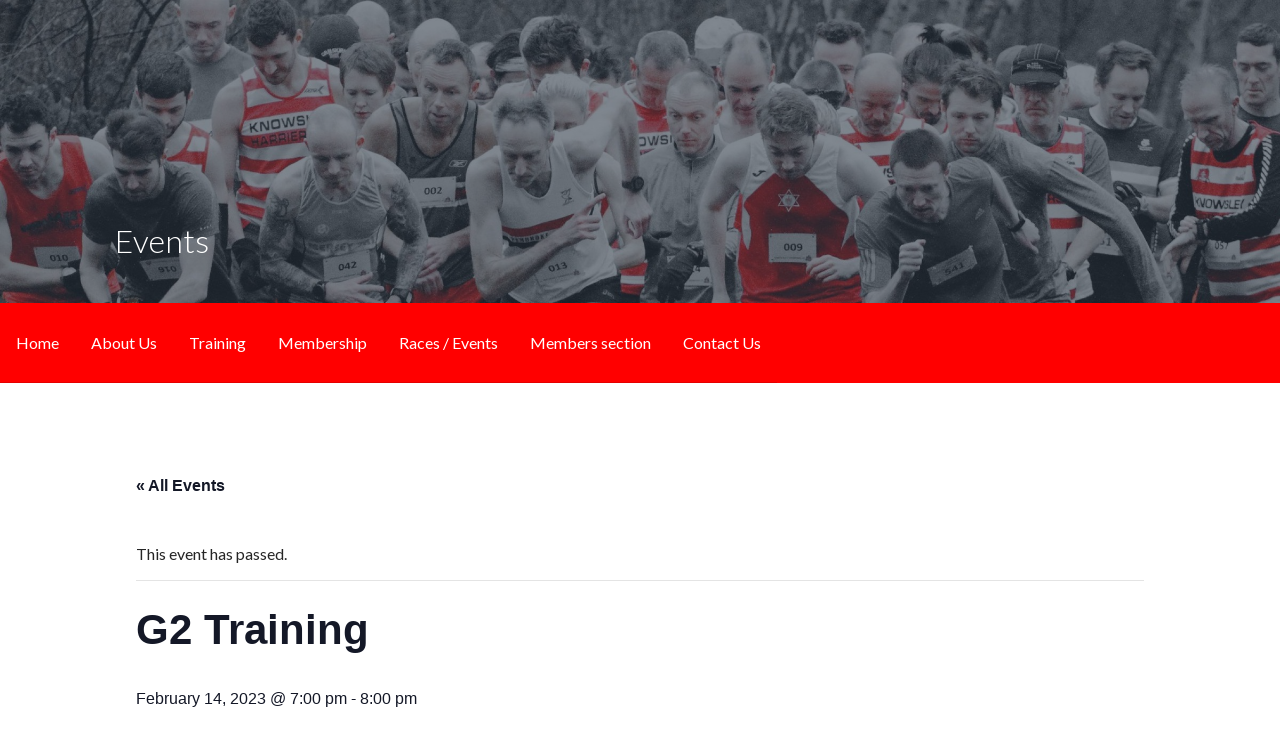

--- FILE ---
content_type: text/html; charset=UTF-8
request_url: https://www.knowsley-harriers.com/event/g2-training
body_size: 15336
content:
<!DOCTYPE html>

<html lang="en-GB">

<head>

	<meta charset="UTF-8">

	<meta name="viewport" content="width=device-width, initial-scale=1">

	<link rel="profile" href="http://gmpg.org/xfn/11">

	<link rel="pingback" href="https://www.knowsley-harriers.com/xmlrpc.php">

	<link rel='stylesheet' id='tribe-events-views-v2-bootstrap-datepicker-styles-css' href='https://www.knowsley-harriers.com/wp-content/plugins/the-events-calendar/vendor/bootstrap-datepicker/css/bootstrap-datepicker.standalone.min.css?ver=6.0.9' type='text/css' media='all' />
<link rel='stylesheet' id='tec-variables-skeleton-css' href='https://www.knowsley-harriers.com/wp-content/plugins/the-events-calendar/common/src/resources/css/variables-skeleton.min.css?ver=5.0.10' type='text/css' media='all' />
<link rel='stylesheet' id='tribe-common-skeleton-style-css' href='https://www.knowsley-harriers.com/wp-content/plugins/the-events-calendar/common/src/resources/css/common-skeleton.min.css?ver=5.0.10' type='text/css' media='all' />
<link rel='stylesheet' id='tribe-tooltipster-css-css' href='https://www.knowsley-harriers.com/wp-content/plugins/the-events-calendar/common/vendor/tooltipster/tooltipster.bundle.min.css?ver=5.0.10' type='text/css' media='all' />
<link rel='stylesheet' id='tribe-events-views-v2-skeleton-css' href='https://www.knowsley-harriers.com/wp-content/plugins/the-events-calendar/src/resources/css/views-skeleton.min.css?ver=6.0.9' type='text/css' media='all' />
<link rel='stylesheet' id='tec-variables-full-css' href='https://www.knowsley-harriers.com/wp-content/plugins/the-events-calendar/common/src/resources/css/variables-full.min.css?ver=5.0.10' type='text/css' media='all' />
<link rel='stylesheet' id='tribe-common-full-style-css' href='https://www.knowsley-harriers.com/wp-content/plugins/the-events-calendar/common/src/resources/css/common-full.min.css?ver=5.0.10' type='text/css' media='all' />
<link rel='stylesheet' id='tribe-events-views-v2-full-css' href='https://www.knowsley-harriers.com/wp-content/plugins/the-events-calendar/src/resources/css/views-full.min.css?ver=6.0.9' type='text/css' media='all' />
<link rel='stylesheet' id='tribe-events-views-v2-print-css' href='https://www.knowsley-harriers.com/wp-content/plugins/the-events-calendar/src/resources/css/views-print.min.css?ver=6.0.9' type='text/css' media='print' />
<meta name='robots' content='index, follow, max-image-preview:large, max-snippet:-1, max-video-preview:-1' />

	<!-- This site is optimized with the Yoast SEO plugin v26.7 - https://yoast.com/wordpress/plugins/seo/ -->
	<title>G2 Training - Knowsley Harriers Athletics Club</title>
	<link rel="canonical" href="https://www.knowsley-harriers.com/event/g2-training" />
	<meta property="og:locale" content="en_GB" />
	<meta property="og:type" content="article" />
	<meta property="og:title" content="G2 Training - Knowsley Harriers Athletics Club" />
	<meta property="og:description" content="TBC" />
	<meta property="og:url" content="https://www.knowsley-harriers.com/event/g2-training" />
	<meta property="og:site_name" content="Knowsley Harriers Athletics Club" />
	<meta property="article:publisher" content="https://www.facebook.com/KnowsleyHarriers/?ref=bookmarks" />
	<meta name="twitter:card" content="summary_large_image" />
	<meta name="twitter:site" content="@knowsleyharrier" />
	<meta name="twitter:label1" content="Estimated reading time" />
	<meta name="twitter:data1" content="1 minute" />
	<script type="application/ld+json" class="yoast-schema-graph">{"@context":"https://schema.org","@graph":[{"@type":"WebPage","@id":"https://www.knowsley-harriers.com/event/g2-training","url":"https://www.knowsley-harriers.com/event/g2-training","name":"G2 Training - Knowsley Harriers Athletics Club","isPartOf":{"@id":"https://www.knowsley-harriers.com/#website"},"datePublished":"2023-02-12T09:17:30+00:00","breadcrumb":{"@id":"https://www.knowsley-harriers.com/event/g2-training#breadcrumb"},"inLanguage":"en-GB","potentialAction":[{"@type":"ReadAction","target":["https://www.knowsley-harriers.com/event/g2-training"]}]},{"@type":"BreadcrumbList","@id":"https://www.knowsley-harriers.com/event/g2-training#breadcrumb","itemListElement":[{"@type":"ListItem","position":1,"name":"Home","item":"https://www.knowsley-harriers.com/"},{"@type":"ListItem","position":2,"name":"Events","item":"https://www.knowsley-harriers.com/events/"},{"@type":"ListItem","position":3,"name":"G2 Training"}]},{"@type":"WebSite","@id":"https://www.knowsley-harriers.com/#website","url":"https://www.knowsley-harriers.com/","name":"Knowsley Harriers Athletics Club","description":"Knowsley&#039;s Premier Running Club","publisher":{"@id":"https://www.knowsley-harriers.com/#organization"},"potentialAction":[{"@type":"SearchAction","target":{"@type":"EntryPoint","urlTemplate":"https://www.knowsley-harriers.com/?s={search_term_string}"},"query-input":{"@type":"PropertyValueSpecification","valueRequired":true,"valueName":"search_term_string"}}],"inLanguage":"en-GB"},{"@type":"Organization","@id":"https://www.knowsley-harriers.com/#organization","name":"Knowsley Harriers AC","url":"https://www.knowsley-harriers.com/","logo":{"@type":"ImageObject","inLanguage":"en-GB","@id":"https://www.knowsley-harriers.com/#/schema/logo/image/","url":"https://www.knowsley-harriers.com/wp-content/uploads/2018/02/8f8c41fc5e1a8e6a523581575944f20a-1-1.png","contentUrl":"https://www.knowsley-harriers.com/wp-content/uploads/2018/02/8f8c41fc5e1a8e6a523581575944f20a-1-1.png","width":460,"height":100,"caption":"Knowsley Harriers AC"},"image":{"@id":"https://www.knowsley-harriers.com/#/schema/logo/image/"},"sameAs":["https://www.facebook.com/KnowsleyHarriers/?ref=bookmarks","https://x.com/knowsleyharrier","http://@knowsleyharriersac"]},{"@type":"Event","name":"G2 Training","description":"TBC","url":"https://www.knowsley-harriers.com/event/g2-training/","eventAttendanceMode":"https://schema.org/OfflineEventAttendanceMode","startDate":"2023-02-14T19:00:00+00:00","endDate":"2023-02-14T20:00:00+00:00","@id":"https://www.knowsley-harriers.com/event/g2-training#event","mainEntityOfPage":{"@id":"https://www.knowsley-harriers.com/event/g2-training"}}]}</script>
	<!-- / Yoast SEO plugin. -->


<link rel='dns-prefetch' href='//www.knowsley-harriers.com' />
<link rel='dns-prefetch' href='//fonts.googleapis.com' />
<link rel="alternate" type="application/rss+xml" title="Knowsley Harriers Athletics Club &raquo; Feed" href="https://www.knowsley-harriers.com/feed" />
<link rel="alternate" type="application/rss+xml" title="Knowsley Harriers Athletics Club &raquo; Comments Feed" href="https://www.knowsley-harriers.com/comments/feed" />
<link rel="alternate" type="text/calendar" title="Knowsley Harriers Athletics Club &raquo; iCal Feed" href="https://www.knowsley-harriers.com/events/?ical=1" />
<link rel="alternate" title="oEmbed (JSON)" type="application/json+oembed" href="https://www.knowsley-harriers.com/wp-json/oembed/1.0/embed?url=https%3A%2F%2Fwww.knowsley-harriers.com%2Fevent%2Fg2-training" />
<link rel="alternate" title="oEmbed (XML)" type="text/xml+oembed" href="https://www.knowsley-harriers.com/wp-json/oembed/1.0/embed?url=https%3A%2F%2Fwww.knowsley-harriers.com%2Fevent%2Fg2-training&#038;format=xml" />
<style id='wp-img-auto-sizes-contain-inline-css' type='text/css'>
img:is([sizes=auto i],[sizes^="auto," i]){contain-intrinsic-size:3000px 1500px}
/*# sourceURL=wp-img-auto-sizes-contain-inline-css */
</style>
<link rel='stylesheet' id='ppm-accordion-plugin-style-css' href='https://www.knowsley-harriers.com/wp-content/plugins/ppm-accordion/css/style.css?ver=6.9' type='text/css' media='all' />
<link rel='stylesheet' id='tribe-events-v2-single-skeleton-css' href='https://www.knowsley-harriers.com/wp-content/plugins/the-events-calendar/src/resources/css/tribe-events-single-skeleton.min.css?ver=6.0.9' type='text/css' media='all' />
<link rel='stylesheet' id='tribe-events-v2-single-skeleton-full-css' href='https://www.knowsley-harriers.com/wp-content/plugins/the-events-calendar/src/resources/css/tribe-events-single-full.min.css?ver=6.0.9' type='text/css' media='all' />
<style id='wp-emoji-styles-inline-css' type='text/css'>

	img.wp-smiley, img.emoji {
		display: inline !important;
		border: none !important;
		box-shadow: none !important;
		height: 1em !important;
		width: 1em !important;
		margin: 0 0.07em !important;
		vertical-align: -0.1em !important;
		background: none !important;
		padding: 0 !important;
	}
/*# sourceURL=wp-emoji-styles-inline-css */
</style>
<link rel='stylesheet' id='wp-block-library-css' href='https://www.knowsley-harriers.com/wp-includes/css/dist/block-library/style.min.css?ver=6.9' type='text/css' media='all' />
<style id='global-styles-inline-css' type='text/css'>
:root{--wp--preset--aspect-ratio--square: 1;--wp--preset--aspect-ratio--4-3: 4/3;--wp--preset--aspect-ratio--3-4: 3/4;--wp--preset--aspect-ratio--3-2: 3/2;--wp--preset--aspect-ratio--2-3: 2/3;--wp--preset--aspect-ratio--16-9: 16/9;--wp--preset--aspect-ratio--9-16: 9/16;--wp--preset--color--black: #000000;--wp--preset--color--cyan-bluish-gray: #abb8c3;--wp--preset--color--white: #ffffff;--wp--preset--color--pale-pink: #f78da7;--wp--preset--color--vivid-red: #cf2e2e;--wp--preset--color--luminous-vivid-orange: #ff6900;--wp--preset--color--luminous-vivid-amber: #fcb900;--wp--preset--color--light-green-cyan: #7bdcb5;--wp--preset--color--vivid-green-cyan: #00d084;--wp--preset--color--pale-cyan-blue: #8ed1fc;--wp--preset--color--vivid-cyan-blue: #0693e3;--wp--preset--color--vivid-purple: #9b51e0;--wp--preset--color--primary: #03263B;--wp--preset--color--secondary: #0b3954;--wp--preset--color--tertiary: #bddae6;--wp--preset--color--quaternary: #ff0000;--wp--preset--color--quinary: #ffffff;--wp--preset--gradient--vivid-cyan-blue-to-vivid-purple: linear-gradient(135deg,rgb(6,147,227) 0%,rgb(155,81,224) 100%);--wp--preset--gradient--light-green-cyan-to-vivid-green-cyan: linear-gradient(135deg,rgb(122,220,180) 0%,rgb(0,208,130) 100%);--wp--preset--gradient--luminous-vivid-amber-to-luminous-vivid-orange: linear-gradient(135deg,rgb(252,185,0) 0%,rgb(255,105,0) 100%);--wp--preset--gradient--luminous-vivid-orange-to-vivid-red: linear-gradient(135deg,rgb(255,105,0) 0%,rgb(207,46,46) 100%);--wp--preset--gradient--very-light-gray-to-cyan-bluish-gray: linear-gradient(135deg,rgb(238,238,238) 0%,rgb(169,184,195) 100%);--wp--preset--gradient--cool-to-warm-spectrum: linear-gradient(135deg,rgb(74,234,220) 0%,rgb(151,120,209) 20%,rgb(207,42,186) 40%,rgb(238,44,130) 60%,rgb(251,105,98) 80%,rgb(254,248,76) 100%);--wp--preset--gradient--blush-light-purple: linear-gradient(135deg,rgb(255,206,236) 0%,rgb(152,150,240) 100%);--wp--preset--gradient--blush-bordeaux: linear-gradient(135deg,rgb(254,205,165) 0%,rgb(254,45,45) 50%,rgb(107,0,62) 100%);--wp--preset--gradient--luminous-dusk: linear-gradient(135deg,rgb(255,203,112) 0%,rgb(199,81,192) 50%,rgb(65,88,208) 100%);--wp--preset--gradient--pale-ocean: linear-gradient(135deg,rgb(255,245,203) 0%,rgb(182,227,212) 50%,rgb(51,167,181) 100%);--wp--preset--gradient--electric-grass: linear-gradient(135deg,rgb(202,248,128) 0%,rgb(113,206,126) 100%);--wp--preset--gradient--midnight: linear-gradient(135deg,rgb(2,3,129) 0%,rgb(40,116,252) 100%);--wp--preset--font-size--small: 13px;--wp--preset--font-size--medium: 20px;--wp--preset--font-size--large: 36px;--wp--preset--font-size--x-large: 42px;--wp--preset--spacing--20: 0.44rem;--wp--preset--spacing--30: 0.67rem;--wp--preset--spacing--40: 1rem;--wp--preset--spacing--50: 1.5rem;--wp--preset--spacing--60: 2.25rem;--wp--preset--spacing--70: 3.38rem;--wp--preset--spacing--80: 5.06rem;--wp--preset--shadow--natural: 6px 6px 9px rgba(0, 0, 0, 0.2);--wp--preset--shadow--deep: 12px 12px 50px rgba(0, 0, 0, 0.4);--wp--preset--shadow--sharp: 6px 6px 0px rgba(0, 0, 0, 0.2);--wp--preset--shadow--outlined: 6px 6px 0px -3px rgb(255, 255, 255), 6px 6px rgb(0, 0, 0);--wp--preset--shadow--crisp: 6px 6px 0px rgb(0, 0, 0);}:where(.is-layout-flex){gap: 0.5em;}:where(.is-layout-grid){gap: 0.5em;}body .is-layout-flex{display: flex;}.is-layout-flex{flex-wrap: wrap;align-items: center;}.is-layout-flex > :is(*, div){margin: 0;}body .is-layout-grid{display: grid;}.is-layout-grid > :is(*, div){margin: 0;}:where(.wp-block-columns.is-layout-flex){gap: 2em;}:where(.wp-block-columns.is-layout-grid){gap: 2em;}:where(.wp-block-post-template.is-layout-flex){gap: 1.25em;}:where(.wp-block-post-template.is-layout-grid){gap: 1.25em;}.has-black-color{color: var(--wp--preset--color--black) !important;}.has-cyan-bluish-gray-color{color: var(--wp--preset--color--cyan-bluish-gray) !important;}.has-white-color{color: var(--wp--preset--color--white) !important;}.has-pale-pink-color{color: var(--wp--preset--color--pale-pink) !important;}.has-vivid-red-color{color: var(--wp--preset--color--vivid-red) !important;}.has-luminous-vivid-orange-color{color: var(--wp--preset--color--luminous-vivid-orange) !important;}.has-luminous-vivid-amber-color{color: var(--wp--preset--color--luminous-vivid-amber) !important;}.has-light-green-cyan-color{color: var(--wp--preset--color--light-green-cyan) !important;}.has-vivid-green-cyan-color{color: var(--wp--preset--color--vivid-green-cyan) !important;}.has-pale-cyan-blue-color{color: var(--wp--preset--color--pale-cyan-blue) !important;}.has-vivid-cyan-blue-color{color: var(--wp--preset--color--vivid-cyan-blue) !important;}.has-vivid-purple-color{color: var(--wp--preset--color--vivid-purple) !important;}.has-black-background-color{background-color: var(--wp--preset--color--black) !important;}.has-cyan-bluish-gray-background-color{background-color: var(--wp--preset--color--cyan-bluish-gray) !important;}.has-white-background-color{background-color: var(--wp--preset--color--white) !important;}.has-pale-pink-background-color{background-color: var(--wp--preset--color--pale-pink) !important;}.has-vivid-red-background-color{background-color: var(--wp--preset--color--vivid-red) !important;}.has-luminous-vivid-orange-background-color{background-color: var(--wp--preset--color--luminous-vivid-orange) !important;}.has-luminous-vivid-amber-background-color{background-color: var(--wp--preset--color--luminous-vivid-amber) !important;}.has-light-green-cyan-background-color{background-color: var(--wp--preset--color--light-green-cyan) !important;}.has-vivid-green-cyan-background-color{background-color: var(--wp--preset--color--vivid-green-cyan) !important;}.has-pale-cyan-blue-background-color{background-color: var(--wp--preset--color--pale-cyan-blue) !important;}.has-vivid-cyan-blue-background-color{background-color: var(--wp--preset--color--vivid-cyan-blue) !important;}.has-vivid-purple-background-color{background-color: var(--wp--preset--color--vivid-purple) !important;}.has-black-border-color{border-color: var(--wp--preset--color--black) !important;}.has-cyan-bluish-gray-border-color{border-color: var(--wp--preset--color--cyan-bluish-gray) !important;}.has-white-border-color{border-color: var(--wp--preset--color--white) !important;}.has-pale-pink-border-color{border-color: var(--wp--preset--color--pale-pink) !important;}.has-vivid-red-border-color{border-color: var(--wp--preset--color--vivid-red) !important;}.has-luminous-vivid-orange-border-color{border-color: var(--wp--preset--color--luminous-vivid-orange) !important;}.has-luminous-vivid-amber-border-color{border-color: var(--wp--preset--color--luminous-vivid-amber) !important;}.has-light-green-cyan-border-color{border-color: var(--wp--preset--color--light-green-cyan) !important;}.has-vivid-green-cyan-border-color{border-color: var(--wp--preset--color--vivid-green-cyan) !important;}.has-pale-cyan-blue-border-color{border-color: var(--wp--preset--color--pale-cyan-blue) !important;}.has-vivid-cyan-blue-border-color{border-color: var(--wp--preset--color--vivid-cyan-blue) !important;}.has-vivid-purple-border-color{border-color: var(--wp--preset--color--vivid-purple) !important;}.has-vivid-cyan-blue-to-vivid-purple-gradient-background{background: var(--wp--preset--gradient--vivid-cyan-blue-to-vivid-purple) !important;}.has-light-green-cyan-to-vivid-green-cyan-gradient-background{background: var(--wp--preset--gradient--light-green-cyan-to-vivid-green-cyan) !important;}.has-luminous-vivid-amber-to-luminous-vivid-orange-gradient-background{background: var(--wp--preset--gradient--luminous-vivid-amber-to-luminous-vivid-orange) !important;}.has-luminous-vivid-orange-to-vivid-red-gradient-background{background: var(--wp--preset--gradient--luminous-vivid-orange-to-vivid-red) !important;}.has-very-light-gray-to-cyan-bluish-gray-gradient-background{background: var(--wp--preset--gradient--very-light-gray-to-cyan-bluish-gray) !important;}.has-cool-to-warm-spectrum-gradient-background{background: var(--wp--preset--gradient--cool-to-warm-spectrum) !important;}.has-blush-light-purple-gradient-background{background: var(--wp--preset--gradient--blush-light-purple) !important;}.has-blush-bordeaux-gradient-background{background: var(--wp--preset--gradient--blush-bordeaux) !important;}.has-luminous-dusk-gradient-background{background: var(--wp--preset--gradient--luminous-dusk) !important;}.has-pale-ocean-gradient-background{background: var(--wp--preset--gradient--pale-ocean) !important;}.has-electric-grass-gradient-background{background: var(--wp--preset--gradient--electric-grass) !important;}.has-midnight-gradient-background{background: var(--wp--preset--gradient--midnight) !important;}.has-small-font-size{font-size: var(--wp--preset--font-size--small) !important;}.has-medium-font-size{font-size: var(--wp--preset--font-size--medium) !important;}.has-large-font-size{font-size: var(--wp--preset--font-size--large) !important;}.has-x-large-font-size{font-size: var(--wp--preset--font-size--x-large) !important;}
/*# sourceURL=global-styles-inline-css */
</style>

<style id='classic-theme-styles-inline-css' type='text/css'>
/*! This file is auto-generated */
.wp-block-button__link{color:#fff;background-color:#32373c;border-radius:9999px;box-shadow:none;text-decoration:none;padding:calc(.667em + 2px) calc(1.333em + 2px);font-size:1.125em}.wp-block-file__button{background:#32373c;color:#fff;text-decoration:none}
/*# sourceURL=/wp-includes/css/classic-themes.min.css */
</style>
<link rel='stylesheet' id='ub-extension-style-css-css' href='https://www.knowsley-harriers.com/wp-content/plugins/ultimate-blocks/src/extensions/style.css?ver=6.9' type='text/css' media='all' />
<link rel='stylesheet' id='pb-accordion-blocks-style-css' href='https://www.knowsley-harriers.com/wp-content/plugins/accordion-blocks/build/index.css?ver=1.5.0' type='text/css' media='all' />
<link rel='stylesheet' id='all-in-one-event-calendar-theme-css' href='https://www.knowsley-harriers.com/wp-content/plugins/all-in-one-event-calendar/apiki/dist/styles/theme.css?ver=1633083176' type='text/css' media='all' />
<link rel='stylesheet' id='contact-form-7-css' href='https://www.knowsley-harriers.com/wp-content/plugins/contact-form-7/includes/css/styles.css?ver=6.1.4' type='text/css' media='all' />
<link rel='stylesheet' id='ctf_styles-css' href='https://www.knowsley-harriers.com/wp-content/plugins/custom-twitter-feeds/css/ctf-styles.min.css?ver=2.3.1' type='text/css' media='all' />
<link rel='stylesheet' id='activation-css' href='https://www.knowsley-harriers.com/wp-content/themes/activation/style.css?ver=1.2.2' type='text/css' media='all' />
<style id='activation-inline-css' type='text/css'>
.site-header{background-image:url(https://www.knowsley-harriers.com/wp-content/uploads/2018/02/cropped-27500427_10156295276798013_359015987109853459_o-2400x1095.jpg);}
.site-title a,.site-title a:visited{color:#blank;}.site-title a:hover,.site-title a:visited:hover{color:rgba(, 0.8);}
.site-description{color:#ffffff;}
.hero,.hero .widget h1,.hero .widget h2,.hero .widget h3,.hero .widget h4,.hero .widget h5,.hero .widget h6,.hero .widget p,.hero .widget blockquote,.hero .widget cite,.hero .widget table,.hero .widget ul,.hero .widget ol,.hero .widget li,.hero .widget dd,.hero .widget dt,.hero .widget address,.hero .widget code,.hero .widget pre,.hero .widget .widget-title,.hero .page-header h1{color:#ffffff;}
.main-navigation ul li a,.main-navigation ul li a:visited,.main-navigation ul li a:hover,.main-navigation ul li a:focus,.main-navigation ul li a:visited:hover{color:#ffffff;}.main-navigation .sub-menu .menu-item-has-children > a::after{border-right-color:#ffffff;border-left-color:#ffffff;}.menu-toggle div{background-color:#ffffff;}.main-navigation ul li a:hover,.main-navigation ul li a:focus{color:rgba(255, 255, 255, 0.8);}
h1,h2,h3,h4,h5,h6,label,legend,table th,dl dt,.entry-title,.entry-title a,.entry-title a:visited,.widget-title{color:#353535;}.entry-title a:hover,.entry-title a:visited:hover,.entry-title a:focus,.entry-title a:visited:focus,.entry-title a:active,.entry-title a:visited:active{color:rgba(53, 53, 53, 0.8);}
body,input,select,textarea,input[type="text"]:focus,input[type="email"]:focus,input[type="url"]:focus,input[type="password"]:focus,input[type="search"]:focus,input[type="number"]:focus,input[type="tel"]:focus,input[type="range"]:focus,input[type="date"]:focus,input[type="month"]:focus,input[type="week"]:focus,input[type="time"]:focus,input[type="datetime"]:focus,input[type="datetime-local"]:focus,input[type="color"]:focus,textarea:focus,.navigation.pagination .paging-nav-text{color:#252525;}hr{background-color:rgba(37, 37, 37, 0.1);border-color:rgba(37, 37, 37, 0.1);}input[type="text"],input[type="email"],input[type="url"],input[type="password"],input[type="search"],input[type="number"],input[type="tel"],input[type="range"],input[type="date"],input[type="month"],input[type="week"],input[type="time"],input[type="datetime"],input[type="datetime-local"],input[type="color"],textarea,.select2-container .select2-choice{color:rgba(37, 37, 37, 0.5);border-color:rgba(37, 37, 37, 0.1);}select,fieldset,blockquote,pre,code,abbr,acronym,.hentry table th,.hentry table td{border-color:rgba(37, 37, 37, 0.1);}.hentry table tr:hover td{background-color:rgba(37, 37, 37, 0.05);}
blockquote,.entry-meta,.entry-footer,.comment-meta .says,.logged-in-as,.wp-block-coblocks-author__heading{color:#686868;}
.site-footer .widget-title,.site-footer h1,.site-footer h2,.site-footer h3,.site-footer h4,.site-footer h5,.site-footer h6{color:#ffffff;}
.site-footer .widget,.site-footer .widget form label{color:#ffffff;}
.footer-menu ul li a,.footer-menu ul li a:visited{color:#7c848c;}.site-info-wrapper .social-menu a{background-color:#7c848c;}.footer-menu ul li a:hover,.footer-menu ul li a:visited:hover{color:rgba(124, 132, 140, 0.8);}
.site-info-wrapper .site-info-text{color:#7c848c;}
a,a:visited,.entry-title a:hover,.entry-title a:visited:hover{color:#ff0000;}.navigation.pagination .nav-links .page-numbers.current,.social-menu a:hover{background-color:#ff0000;}a:hover,a:visited:hover,a:focus,a:visited:focus,a:active,a:visited:active{color:rgba(255, 0, 0, 0.8);}.comment-list li.bypostauthor{border-color:rgba(255, 0, 0, 0.2);}
button,a.button,a.button:visited,input[type="button"],input[type="reset"],input[type="submit"],.wp-block-button__link,.site-info-wrapper .social-menu a:hover{background-color:#39bc72;border-color:#39bc72;}.woocommerce button.button.alt.disabled,.woocommerce button.button.alt.disabled:hover{background-color:#39bc72;}button:hover,button:active,button:focus,a.button:hover,a.button:active,a.button:focus,a.button:visited:hover,a.button:visited:active,a.button:visited:focus,input[type="button"]:hover,input[type="button"]:active,input[type="button"]:focus,input[type="reset"]:hover,input[type="reset"]:active,input[type="reset"]:focus,input[type="submit"]:hover,input[type="submit"]:active,input[type="submit"]:focus{background-color:rgba(57, 188, 114, 0.8);border-color:rgba(57, 188, 114, 0.8);}
button,button:hover,button:active,button:focus,a.button,a.button:hover,a.button:active,a.button:focus,a.button:visited,a.button:visited:hover,a.button:visited:active,a.button:visited:focus,input[type="button"],input[type="button"]:hover,input[type="button"]:active,input[type="button"]:focus,input[type="reset"],input[type="reset"]:hover,input[type="reset"]:active,input[type="reset"]:focus,input[type="submit"],input[type="submit"]:hover,input[type="submit"]:active,input[type="submit"]:focus,.wp-block-button__link{color:#ffffff;}
body{background-color:#ffffff;}.navigation.pagination .nav-links .page-numbers.current{color:#ffffff;}
.site-header{background-color:#2c3845;}.site-header{-webkit-box-shadow:inset 0 0 0 9999em;-moz-box-shadow:inset 0 0 0 9999em;box-shadow:inset 0 0 0 9999em;color:rgba(44, 56, 69, 0.60);}
.main-navigation-container,.main-navigation.open,.main-navigation ul ul,.main-navigation .sub-menu{background-color:#ff0000;}
.site-footer{background-color:#303d4c;}
.site-info-wrapper{background-color:#2c3845;}.site-info-wrapper .social-menu a,.site-info-wrapper .social-menu a:visited,.site-info-wrapper .social-menu a:hover,.site-info-wrapper .social-menu a:visited:hover{color:#2c3845;}
.has-primary-color{color:#03263B;}.has-primary-background-color{background-color:#03263B;}
.has-secondary-color{color:#0b3954;}.has-secondary-background-color{background-color:#0b3954;}
.has-tertiary-color{color:#bddae6;}.has-tertiary-background-color{background-color:#bddae6;}
.has-quaternary-color{color:#ff0000;}.has-quaternary-background-color{background-color:#ff0000;}
.has-quinary-color{color:#ffffff;}.has-quinary-background-color{background-color:#ffffff;}
/*# sourceURL=activation-inline-css */
</style>
<link rel='stylesheet' id='mm-compiled-options-mobmenu-css' href='https://www.knowsley-harriers.com/wp-content/uploads/dynamic-mobmenu.css?ver=2.8.8-834' type='text/css' media='all' />
<link rel='stylesheet' id='mm-google-webfont-dosis-css' href='//fonts.googleapis.com/css?family=Dosis%3Ainherit%2C400&#038;subset=latin%2Clatin-ext&#038;ver=6.9' type='text/css' media='all' />
<link rel='stylesheet' id='ics-calendar-css' href='https://www.knowsley-harriers.com/wp-content/plugins/ics-calendar/assets/style.css?ver=10.7.3' type='text/css' media='all' />
<link rel='stylesheet' id='activation-fonts-css' href='https://fonts.googleapis.com/css?family=Lato%3A300%2C400%2C700&#038;subset=latin&#038;ver=1.8.9' type='text/css' media='all' />
<style id='activation-fonts-inline-css' type='text/css'>
.site-title{font-family:"Lato", sans-serif;}
.main-navigation ul li a,.main-navigation ul li a:visited,button,a.button,a.fl-button,input[type="button"],input[type="reset"],input[type="submit"]{font-family:"Lato", sans-serif;}
h1,h2,h3,h4,h5,h6,label,legend,table th,dl dt,.entry-title,.widget-title{font-family:"Lato", sans-serif;}
body,p,ol li,ul li,dl dd,.fl-callout-text{font-family:"Lato", sans-serif;}
blockquote,.entry-meta,.entry-footer,.comment-list li .comment-meta .says,.comment-list li .comment-metadata,.comment-reply-link,#respond .logged-in-as{font-family:"Lato", sans-serif;}
/*# sourceURL=activation-fonts-inline-css */
</style>
<link rel='stylesheet' id='cssmobmenu-icons-css' href='https://www.knowsley-harriers.com/wp-content/plugins/mobile-menu/includes/css/mobmenu-icons.css?ver=6.9' type='text/css' media='all' />
<link rel='stylesheet' id='cssmobmenu-css' href='https://www.knowsley-harriers.com/wp-content/plugins/mobile-menu/includes/css/mobmenu.css?ver=2.8.8' type='text/css' media='all' />
<script type="text/javascript" src="https://www.knowsley-harriers.com/wp-includes/js/jquery/jquery.min.js?ver=3.7.1" id="jquery-core-js"></script>
<script type="text/javascript" src="https://www.knowsley-harriers.com/wp-includes/js/jquery/jquery-migrate.min.js?ver=3.4.1" id="jquery-migrate-js"></script>
<script type="text/javascript" src="https://www.knowsley-harriers.com/wp-content/plugins/ppm-accordion/js/ppm-accordion-main.js?ver=6.9" id="ppm-accordion-plugin-main-js"></script>
<script type="text/javascript" src="https://www.knowsley-harriers.com/wp-content/plugins/the-events-calendar/common/src/resources/js/tribe-common.min.js?ver=5.0.10" id="tribe-common-js"></script>
<script type="text/javascript" src="https://www.knowsley-harriers.com/wp-content/plugins/the-events-calendar/src/resources/js/views/breakpoints.js?ver=6.0.9" id="tribe-events-views-v2-breakpoints-js"></script>
<script type="text/javascript" src="https://www.knowsley-harriers.com/wp-content/plugins/mobile-menu/includes/js/mobmenu.js?ver=2.8.8" id="mobmenujs-js"></script>
<link rel="https://api.w.org/" href="https://www.knowsley-harriers.com/wp-json/" /><link rel="alternate" title="JSON" type="application/json" href="https://www.knowsley-harriers.com/wp-json/wp/v2/tribe_events/6396" /><link rel="EditURI" type="application/rsd+xml" title="RSD" href="https://www.knowsley-harriers.com/xmlrpc.php?rsd" />
<meta name="generator" content="WordPress 6.9" />
<link rel='shortlink' href='https://www.knowsley-harriers.com/?p=6396' />
<meta name="tec-api-version" content="v1"><meta name="tec-api-origin" content="https://www.knowsley-harriers.com"><link rel="alternate" href="https://www.knowsley-harriers.com/wp-json/tribe/events/v1/events/6396" /><style type='text/css'>
.site-title,.site-description{position:absolute;clip:rect(1px, 1px, 1px, 1px);}
</style><link rel="icon" href="https://www.knowsley-harriers.com/wp-content/uploads/2018/02/cropped-8f8c41fc5e1a8e6a523581575944f20a-1-1-2-32x32.png" sizes="32x32" />
<link rel="icon" href="https://www.knowsley-harriers.com/wp-content/uploads/2018/02/cropped-8f8c41fc5e1a8e6a523581575944f20a-1-1-2-192x192.png" sizes="192x192" />
<link rel="apple-touch-icon" href="https://www.knowsley-harriers.com/wp-content/uploads/2018/02/cropped-8f8c41fc5e1a8e6a523581575944f20a-1-1-2-180x180.png" />
<meta name="msapplication-TileImage" content="https://www.knowsley-harriers.com/wp-content/uploads/2018/02/cropped-8f8c41fc5e1a8e6a523581575944f20a-1-1-2-270x270.png" />
		<style type="text/css" id="wp-custom-css">
			.widget {
border:3px solid #BBBBBB;
padding:5px;
}		</style>
		
</head>

<body class="wp-singular tribe_events-template-default single single-tribe_events postid-6396 wp-theme-primer wp-child-theme-activation tribe-events-page-template tribe-no-js tribe-filter-live custom-header-image layout-two-column-default no-max-width mob-menu-slideout-over events-single tribe-events-style-full tribe-events-style-theme">

	
	<div id="page" class="hfeed site">

		<a class="skip-link screen-reader-text" href="#content">Skip to content</a>

		
		<header id="masthead" class="site-header" role="banner">

			
			<div class="site-header-wrapper">

				
<div class="site-title-wrapper">

	
	<div class="site-title"><a href="https://www.knowsley-harriers.com/" rel="home">Knowsley Harriers Athletics Club</a></div>
	<div class="site-description">Knowsley&#039;s Premier Running Club</div>
</div><!-- .site-title-wrapper -->

<div class="hero">

	
	<div class="hero-inner">

		
<div class="page-title-container">

	<header class="page-header">

		<h2 class="page-title">Events</h2>
	</header><!-- .entry-header -->

</div><!-- .page-title-container -->

	</div>

</div>

			</div><!-- .site-header-wrapper -->

			
		</header><!-- #masthead -->

		
<div class="main-navigation-container">

	
<div class="menu-toggle" id="menu-toggle" role="button" tabindex="0"
	>
	<div></div>
	<div></div>
	<div></div>
</div><!-- #menu-toggle -->

	<nav id="site-navigation" class="main-navigation">

		<div class="menu-menu-container"><ul id="menu-menu" class="menu"><li id="menu-item-4221" class="menu-item menu-item-type-post_type menu-item-object-page menu-item-home menu-item-4221"><a href="https://www.knowsley-harriers.com/">Home</a></li>
<li id="menu-item-4226" class="menu-item menu-item-type-post_type menu-item-object-page menu-item-has-children menu-item-4226"><a href="https://www.knowsley-harriers.com/about-us">About Us</a>
<span  class="expand" role="button" tabindex="0"></span>

<ul class="sub-menu">
	<li id="menu-item-4370" class="menu-item menu-item-type-post_type menu-item-object-page menu-item-4370"><a href="https://www.knowsley-harriers.com/about-us/club-committee">Club Committee</a></li>
	<li id="menu-item-5768" class="menu-item menu-item-type-post_type menu-item-object-page menu-item-5768"><a href="https://www.knowsley-harriers.com/committee-roles">Committee roles</a></li>
	<li id="menu-item-5406" class="menu-item menu-item-type-post_type menu-item-object-page menu-item-5406"><a href="https://www.knowsley-harriers.com/about-us/our-constitution-and-policies">Constitution and policies</a></li>
</ul>
</li>
<li id="menu-item-4236" class="menu-item menu-item-type-post_type menu-item-object-page menu-item-has-children menu-item-4236"><a href="https://www.knowsley-harriers.com/training">Training</a>
<span  class="expand" role="button" tabindex="0"></span>

<ul class="sub-menu">
	<li id="menu-item-4234" class="menu-item menu-item-type-post_type menu-item-object-page menu-item-4234"><a href="https://www.knowsley-harriers.com/training/adult-training">Adult Training</a></li>
	<li id="menu-item-4235" class="menu-item menu-item-type-post_type menu-item-object-page menu-item-4235"><a href="https://www.knowsley-harriers.com/training/junior-training">Junior Training</a></li>
	<li id="menu-item-4243" class="menu-item menu-item-type-post_type menu-item-object-page menu-item-4243"><a href="https://www.knowsley-harriers.com/couch-5k">Couch to 5k</a></li>
</ul>
</li>
<li id="menu-item-4241" class="menu-item menu-item-type-post_type menu-item-object-page menu-item-4241"><a href="https://www.knowsley-harriers.com/about-us/membership">Membership</a></li>
<li id="menu-item-6592" class="menu-item menu-item-type-post_type menu-item-object-page menu-item-has-children menu-item-6592"><a href="https://www.knowsley-harriers.com/races">Races / Events</a>
<span  class="expand" role="button" tabindex="0"></span>

<ul class="sub-menu">
	<li id="menu-item-4237" class="menu-item menu-item-type-post_type menu-item-object-page menu-item-4237"><a href="https://www.knowsley-harriers.com/halewood-5k">Alfie&#8217;s Squad Halewood 5k</a></li>
	<li id="menu-item-4238" class="menu-item menu-item-type-post_type menu-item-object-page menu-item-4238"><a href="https://www.knowsley-harriers.com/the-fab-four">The Fab 4</a></li>
	<li id="menu-item-4239" class="menu-item menu-item-type-post_type menu-item-object-page menu-item-4239"><a href="https://www.knowsley-harriers.com/1-mile-kids-race">Junior Mile Race</a></li>
	<li id="menu-item-4244" class="menu-item menu-item-type-post_type menu-item-object-page menu-item-4244"><a href="https://www.knowsley-harriers.com/results">Results</a></li>
</ul>
</li>
<li id="menu-item-4228" class="menu-item menu-item-type-post_type menu-item-object-page menu-item-has-children menu-item-4228"><a href="https://www.knowsley-harriers.com/what-we-do">Members section</a>
<span  class="expand" role="button" tabindex="0"></span>

<ul class="sub-menu">
	<li id="menu-item-4224" class="menu-item menu-item-type-post_type menu-item-object-page menu-item-4224"><a href="https://www.knowsley-harriers.com/club-shop">Club Shop</a></li>
	<li id="menu-item-4223" class="menu-item menu-item-type-post_type menu-item-object-page menu-item-4223"><a href="https://www.knowsley-harriers.com/club-records">Club Records</a></li>
	<li id="menu-item-4944" class="menu-item menu-item-type-post_type menu-item-object-page menu-item-4944"><a href="https://www.knowsley-harriers.com/club-records/club-standards">Club Standards</a></li>
	<li id="menu-item-4605" class="menu-item menu-item-type-post_type menu-item-object-page menu-item-has-children menu-item-4605"><a href="https://www.knowsley-harriers.com/what-we-do/road-running">Club Championships</a>
	<span  class="expand" role="button" tabindex="0"></span>

	<ul class="sub-menu">
		<li id="menu-item-5487" class="menu-item menu-item-type-post_type menu-item-object-page menu-item-5487"><a href="https://www.knowsley-harriers.com/road-running-championships-2024">Road Running Championships</a></li>
		<li id="menu-item-6921" class="menu-item menu-item-type-post_type menu-item-object-page menu-item-6921"><a href="https://www.knowsley-harriers.com/off-road-championships-2024">Off-Road Championships</a></li>
		<li id="menu-item-4229" class="menu-item menu-item-type-post_type menu-item-object-page menu-item-4229"><a href="https://www.knowsley-harriers.com/cross-country-championships-202223">Cross Country Championships</a></li>
		<li id="menu-item-4607" class="menu-item menu-item-type-post_type menu-item-object-page menu-item-4607"><a href="https://www.knowsley-harriers.com/archived-championships">Archived Championships</a></li>
	</ul>
</li>
</ul>
</li>
<li id="menu-item-4242" class="menu-item menu-item-type-post_type menu-item-object-page menu-item-has-children menu-item-4242"><a href="https://www.knowsley-harriers.com/contact-us">Contact Us</a>
<span  class="expand" role="button" tabindex="0"></span>

<ul class="sub-menu">
	<li id="menu-item-4245" class="menu-item menu-item-type-post_type menu-item-object-page menu-item-4245"><a href="https://www.knowsley-harriers.com/faq">FAQs</a></li>
	<li id="menu-item-4247" class="menu-item menu-item-type-post_type menu-item-object-page menu-item-4247"><a href="https://www.knowsley-harriers.com/how-to-find-us">How to find us</a></li>
</ul>
</li>
</ul></div>
	</nav><!-- #site-navigation -->

	
</div>

		<div id="content" class="site-content">
<main id="tribe-events-pg-template" class="tribe-events-pg-template"><div class="tribe-events-before-html"></div><span class="tribe-events-ajax-loading"><img class="tribe-events-spinner-medium" src="https://www.knowsley-harriers.com/wp-content/plugins/the-events-calendar/src/resources/images/tribe-loading.gif" alt="Loading Events" /></span>
<div id="tribe-events-content" class="tribe-events-single">

	<p class="tribe-events-back">
		<a href="https://www.knowsley-harriers.com/events/"> &laquo; All Events</a>
	</p>

	<!-- Notices -->
	<div class="tribe-events-notices"><ul><li>This event has passed.</li></ul></div>
	<h1 class="tribe-events-single-event-title">G2 Training</h1>
	<div class="tribe-events-schedule tribe-clearfix">
		<h2><span class="tribe-event-date-start">February 14, 2023 @ 7:00 pm</span> - <span class="tribe-event-time">8:00 pm</span></h2>			</div>

	<!-- Event header -->
	<div id="tribe-events-header"  data-title="G2 Training - Knowsley Harriers Athletics Club" data-viewtitle="G2 Training">
		<!-- Navigation -->
		<nav class="tribe-events-nav-pagination" aria-label="Event Navigation">
			<ul class="tribe-events-sub-nav">
				<li class="tribe-events-nav-previous"></li>
				<li class="tribe-events-nav-next"><a href="https://www.knowsley-harriers.com/event/parkrun-en-masse-princes-parkrun/">Parkrun En Masse &#8211; Princes Parkrun <span>&raquo;</span></a></li>
			</ul>
			<!-- .tribe-events-sub-nav -->
		</nav>
	</div>
	<!-- #tribe-events-header -->

			<div id="post-6396" class="post-6396 tribe_events type-tribe_events status-publish hentry">
			<!-- Event featured image, but exclude link -->
			
			<!-- Event content -->
						<div class="tribe-events-single-event-description tribe-events-content">
				<p>TBC</p>
			</div>
			<!-- .tribe-events-single-event-description -->
			<div class="tribe-events tribe-common">
	<div class="tribe-events-c-subscribe-dropdown__container">
		<div class="tribe-events-c-subscribe-dropdown">
			<div class="tribe-common-c-btn-border tribe-events-c-subscribe-dropdown__button" tabindex="0">
				<svg  class="tribe-common-c-svgicon tribe-common-c-svgicon--cal-export tribe-events-c-subscribe-dropdown__export-icon"  viewBox="0 0 23 17" xmlns="http://www.w3.org/2000/svg">
  <path fill-rule="evenodd" clip-rule="evenodd" d="M.128.896V16.13c0 .211.145.383.323.383h15.354c.179 0 .323-.172.323-.383V.896c0-.212-.144-.383-.323-.383H.451C.273.513.128.684.128.896Zm16 6.742h-.901V4.679H1.009v10.729h14.218v-3.336h.901V7.638ZM1.01 1.614h14.218v2.058H1.009V1.614Z" />
  <path d="M20.5 9.846H8.312M18.524 6.953l2.89 2.909-2.855 2.855" stroke-width="1.2" stroke-linecap="round" stroke-linejoin="round"/>
</svg>
				<button class="tribe-events-c-subscribe-dropdown__button-text">
					Add to calendar				</button>
				<svg  class="tribe-common-c-svgicon tribe-common-c-svgicon--caret-down tribe-events-c-subscribe-dropdown__button-icon"  viewBox="0 0 10 7" xmlns="http://www.w3.org/2000/svg"><path fill-rule="evenodd" clip-rule="evenodd" d="M1.008.609L5 4.6 8.992.61l.958.958L5 6.517.05 1.566l.958-.958z" class="tribe-common-c-svgicon__svg-fill"/></svg>
			</div>
			<div class="tribe-events-c-subscribe-dropdown__content">
				<ul class="tribe-events-c-subscribe-dropdown__list" tabindex="0">
											
<li class="tribe-events-c-subscribe-dropdown__list-item">
	<a
		href="https://www.google.com/calendar/event?action=TEMPLATE&#038;dates=20230214T190000/20230214T200000&#038;text=G2%20Training&#038;details=TBC&#038;trp=false&#038;ctz=UTC+0&#038;sprop=website:https://www.knowsley-harriers.com"
		class="tribe-events-c-subscribe-dropdown__list-item-link"
		tabindex="0"
		target="_blank"
		rel="noopener noreferrer nofollow noindex"
	>
		Google Calendar	</a>
</li>
											
<li class="tribe-events-c-subscribe-dropdown__list-item">
	<a
		href="webcal://www.knowsley-harriers.com/event/g2-training/?ical=1"
		class="tribe-events-c-subscribe-dropdown__list-item-link"
		tabindex="0"
		target="_blank"
		rel="noopener noreferrer nofollow noindex"
	>
		iCalendar	</a>
</li>
											
<li class="tribe-events-c-subscribe-dropdown__list-item">
	<a
		href="https://outlook.office.com/owa/?path=/calendar/action/compose&#038;rrv=addevent&#038;startdt=2023-02-14T19:00:00&#038;enddt=2023-02-14T20:00:00&#038;location&#038;subject=G2%20Training&#038;body=TBC"
		class="tribe-events-c-subscribe-dropdown__list-item-link"
		tabindex="0"
		target="_blank"
		rel="noopener noreferrer nofollow noindex"
	>
		Outlook 365	</a>
</li>
											
<li class="tribe-events-c-subscribe-dropdown__list-item">
	<a
		href="https://outlook.live.com/owa/?path=/calendar/action/compose&#038;rrv=addevent&#038;startdt=2023-02-14T19:00:00&#038;enddt=2023-02-14T20:00:00&#038;location&#038;subject=G2%20Training&#038;body=TBC"
		class="tribe-events-c-subscribe-dropdown__list-item-link"
		tabindex="0"
		target="_blank"
		rel="noopener noreferrer nofollow noindex"
	>
		Outlook Live	</a>
</li>
									</ul>
			</div>
		</div>
	</div>
</div>

			<!-- Event meta -->
						
	<div class="tribe-events-single-section tribe-events-event-meta primary tribe-clearfix">


<div class="tribe-events-meta-group tribe-events-meta-group-details">
	<h2 class="tribe-events-single-section-title"> Details </h2>
	<dl>

		
			<dt class="tribe-events-start-date-label"> Date: </dt>
			<dd>
				<abbr class="tribe-events-abbr tribe-events-start-date published dtstart" title="2023-02-14"> February 14, 2023 </abbr>
			</dd>

			<dt class="tribe-events-start-time-label"> Time: </dt>
			<dd>
				<div class="tribe-events-abbr tribe-events-start-time published dtstart" title="2023-02-14">
					7:00 pm - 8:00 pm									</div>
			</dd>

		
		
		
		
		
		
			</dl>
</div>

	</div>


					</div> <!-- #post-x -->
			
	<!-- Event footer -->
	<div id="tribe-events-footer">
		<!-- Navigation -->
		<nav class="tribe-events-nav-pagination" aria-label="Event Navigation">
			<ul class="tribe-events-sub-nav">
				<li class="tribe-events-nav-previous"></li>
				<li class="tribe-events-nav-next"><a href="https://www.knowsley-harriers.com/event/parkrun-en-masse-princes-parkrun/">Parkrun En Masse &#8211; Princes Parkrun <span>&raquo;</span></a></li>
			</ul>
			<!-- .tribe-events-sub-nav -->
		</nav>
	</div>
	<!-- #tribe-events-footer -->

</div><!-- #tribe-events-content -->
<div class="tribe-events-after-html"></div>
<!--
This calendar is powered by The Events Calendar.
http://evnt.is/18wn
-->
</main>
		</div><!-- #content -->

		
		<footer id="colophon" class="site-footer">

			<div class="site-footer-inner">

				
			</div><!-- .site-footer-inner -->

		</footer><!-- #colophon -->

		
<div class="site-info-wrapper">

	<div class="site-info">

		<div class="site-info-inner">

			
<nav class="footer-menu">

	<div class="menu-menu-container"><ul id="menu-menu-1" class="menu"><li class="menu-item menu-item-type-post_type menu-item-object-page menu-item-home menu-item-4221"><a href="https://www.knowsley-harriers.com/">Home</a></li>
<li class="menu-item menu-item-type-post_type menu-item-object-page menu-item-4226"><a href="https://www.knowsley-harriers.com/about-us">About Us</a></li>
<li class="menu-item menu-item-type-post_type menu-item-object-page menu-item-4236"><a href="https://www.knowsley-harriers.com/training">Training</a></li>
<li class="menu-item menu-item-type-post_type menu-item-object-page menu-item-4241"><a href="https://www.knowsley-harriers.com/about-us/membership">Membership</a></li>
<li class="menu-item menu-item-type-post_type menu-item-object-page menu-item-6592"><a href="https://www.knowsley-harriers.com/races">Races / Events</a></li>
<li class="menu-item menu-item-type-post_type menu-item-object-page menu-item-4228"><a href="https://www.knowsley-harriers.com/what-we-do">Members section</a></li>
<li class="menu-item menu-item-type-post_type menu-item-object-page menu-item-4242"><a href="https://www.knowsley-harriers.com/contact-us">Contact Us</a></li>
</ul></div>
</nav><!-- .footer-menu -->

<nav class="social-menu">

	<div class="menu-sub-menu-container"><ul id="menu-sub-menu" class="menu"><li id="menu-item-4309" class="menu-item menu-item-type-custom menu-item-object-custom menu-item-4309"><a href="https://www.facebook.com/KnowsleyHarriers/">Facebook</a></li>
<li id="menu-item-4310" class="menu-item menu-item-type-custom menu-item-object-custom menu-item-4310"><a href="https://twitter.com/knowsleyharrier?lang=en">Twitter</a></li>
<li id="menu-item-4363" class="menu-item menu-item-type-custom menu-item-object-custom menu-item-4363"><a href="https://www.instagram.com/knowsleyharriersac/">Instagram</a></li>
</ul></div>
</nav><!-- .social-menu -->

<div class="site-info-text">

	Copyright &copy; 2026 Knowsley Harriers Athletics Club &mdash; Activation WordPress theme by <a href="https://www.godaddy.com/" rel="author nofollow">GoDaddy</a>
</div>

		</div><!-- .site-info-inner -->

	</div><!-- .site-info -->

</div><!-- .site-info-wrapper -->

	</div><!-- #page -->

	<script type="speculationrules">
{"prefetch":[{"source":"document","where":{"and":[{"href_matches":"/*"},{"not":{"href_matches":["/wp-*.php","/wp-admin/*","/wp-content/uploads/*","/wp-content/*","/wp-content/plugins/*","/wp-content/themes/activation/*","/wp-content/themes/primer/*","/*\\?(.+)"]}},{"not":{"selector_matches":"a[rel~=\"nofollow\"]"}},{"not":{"selector_matches":".no-prefetch, .no-prefetch a"}}]},"eagerness":"conservative"}]}
</script>
		<script>
		( function ( body ) {
			'use strict';
			body.className = body.className.replace( /\btribe-no-js\b/, 'tribe-js' );
		} )( document.body );
		</script>
		<div class="mobmenu-overlay"></div><div class="mob-menu-header-holder mobmenu"  data-menu-display="mob-menu-slideout-over" data-open-icon="down-open" data-close-icon="up-open"><div  class="mobmenul-container"><a href="#" class="mobmenu-left-bt mobmenu-trigger-action" data-panel-target="mobmenu-left-panel" aria-label="Left Menu Button"><i class="mob-icon-menu mob-menu-icon"></i><i class="mob-icon-cancel-1 mob-cancel-button"></i></a></div><div class="mob-menu-logo-holder"><a href="https://www.knowsley-harriers.com" class="headertext"><img class="mob-standard-logo" height="0"  src="https://www.knowsley-harriers.com/wp-content/uploads/2018/02/cropped-8f8c41fc5e1a8e6a523581575944f20a-1-1.png"  alt="Knowsley Harriers Athletics Club"><img class="mob-retina-logo" src=""  alt="Logo Header Menu"></a></div><div class="mobmenur-container"></div></div>
		<div class="mobmenu-left-alignment mobmenu-panel mobmenu-left-panel  ">
		<a href="#" class="mobmenu-left-bt" aria-label="Left Menu Button"><i class="mob-icon-cancel-1 mob-cancel-button"></i></a>

		<div class="mobmenu-content">
		<div class="menu-menu-container"><ul id="mobmenuleft" class="wp-mobile-menu" role="menubar" aria-label="Main navigation for mobile devices"><li role="none"  class="menu-item menu-item-type-post_type menu-item-object-page menu-item-home menu-item-4221"><a href="https://www.knowsley-harriers.com/" role="menuitem" class="">Home</a></li><li role="none"  class="menu-item menu-item-type-post_type menu-item-object-page menu-item-has-children menu-item-4226"><a href="https://www.knowsley-harriers.com/about-us" role="menuitem" class="">About Us</a>
<ul  role='menu' class="sub-menu ">
	<li role="none"  class="menu-item menu-item-type-post_type menu-item-object-page menu-item-4370"><a href="https://www.knowsley-harriers.com/about-us/club-committee" role="menuitem" class="">Club Committee</a></li>	<li role="none"  class="menu-item menu-item-type-post_type menu-item-object-page menu-item-5768"><a href="https://www.knowsley-harriers.com/committee-roles" role="menuitem" class="">Committee roles</a></li>	<li role="none"  class="menu-item menu-item-type-post_type menu-item-object-page menu-item-5406"><a href="https://www.knowsley-harriers.com/about-us/our-constitution-and-policies" role="menuitem" class="">Constitution and policies</a></li></ul>
</li><li role="none"  class="menu-item menu-item-type-post_type menu-item-object-page menu-item-has-children menu-item-4236"><a href="https://www.knowsley-harriers.com/training" role="menuitem" class="">Training</a>
<ul  role='menu' class="sub-menu ">
	<li role="none"  class="menu-item menu-item-type-post_type menu-item-object-page menu-item-4234"><a href="https://www.knowsley-harriers.com/training/adult-training" role="menuitem" class="">Adult Training</a></li>	<li role="none"  class="menu-item menu-item-type-post_type menu-item-object-page menu-item-4235"><a href="https://www.knowsley-harriers.com/training/junior-training" role="menuitem" class="">Junior Training</a></li>	<li role="none"  class="menu-item menu-item-type-post_type menu-item-object-page menu-item-4243"><a href="https://www.knowsley-harriers.com/couch-5k" role="menuitem" class="">Couch to 5k</a></li></ul>
</li><li role="none"  class="menu-item menu-item-type-post_type menu-item-object-page menu-item-4241"><a href="https://www.knowsley-harriers.com/about-us/membership" role="menuitem" class="">Membership</a></li><li role="none"  class="menu-item menu-item-type-post_type menu-item-object-page menu-item-has-children menu-item-6592"><a href="https://www.knowsley-harriers.com/races" role="menuitem" class="">Races / Events</a>
<ul  role='menu' class="sub-menu ">
	<li role="none"  class="menu-item menu-item-type-post_type menu-item-object-page menu-item-4237"><a href="https://www.knowsley-harriers.com/halewood-5k" role="menuitem" class="">Alfie&#8217;s Squad Halewood 5k</a></li>	<li role="none"  class="menu-item menu-item-type-post_type menu-item-object-page menu-item-4238"><a href="https://www.knowsley-harriers.com/the-fab-four" role="menuitem" class="">The Fab 4</a></li>	<li role="none"  class="menu-item menu-item-type-post_type menu-item-object-page menu-item-4239"><a href="https://www.knowsley-harriers.com/1-mile-kids-race" role="menuitem" class="">Junior Mile Race</a></li>	<li role="none"  class="menu-item menu-item-type-post_type menu-item-object-page menu-item-4244"><a href="https://www.knowsley-harriers.com/results" role="menuitem" class="">Results</a></li></ul>
</li><li role="none"  class="menu-item menu-item-type-post_type menu-item-object-page menu-item-has-children menu-item-4228"><a href="https://www.knowsley-harriers.com/what-we-do" role="menuitem" class="">Members section</a>
<ul  role='menu' class="sub-menu ">
	<li role="none"  class="menu-item menu-item-type-post_type menu-item-object-page menu-item-4224"><a href="https://www.knowsley-harriers.com/club-shop" role="menuitem" class="">Club Shop</a></li>	<li role="none"  class="menu-item menu-item-type-post_type menu-item-object-page menu-item-4223"><a href="https://www.knowsley-harriers.com/club-records" role="menuitem" class="">Club Records</a></li>	<li role="none"  class="menu-item menu-item-type-post_type menu-item-object-page menu-item-4944"><a href="https://www.knowsley-harriers.com/club-records/club-standards" role="menuitem" class="">Club Standards</a></li>	<li role="none"  class="menu-item menu-item-type-post_type menu-item-object-page menu-item-has-children menu-item-4605"><a href="https://www.knowsley-harriers.com/what-we-do/road-running" role="menuitem" class="">Club Championships</a>
	<ul  role='menu' class="sub-menu ">
		<li role="none"  class="menu-item menu-item-type-post_type menu-item-object-page menu-item-5487"><a href="https://www.knowsley-harriers.com/road-running-championships-2024" role="menuitem" class="">Road Running Championships</a></li>		<li role="none"  class="menu-item menu-item-type-post_type menu-item-object-page menu-item-6921"><a href="https://www.knowsley-harriers.com/off-road-championships-2024" role="menuitem" class="">Off-Road Championships</a></li>		<li role="none"  class="menu-item menu-item-type-post_type menu-item-object-page menu-item-4229"><a href="https://www.knowsley-harriers.com/cross-country-championships-202223" role="menuitem" class="">Cross Country Championships</a></li>		<li role="none"  class="menu-item menu-item-type-post_type menu-item-object-page menu-item-4607"><a href="https://www.knowsley-harriers.com/archived-championships" role="menuitem" class="">Archived Championships</a></li>	</ul>
</li></ul>
</li><li role="none"  class="menu-item menu-item-type-post_type menu-item-object-page menu-item-has-children menu-item-4242"><a href="https://www.knowsley-harriers.com/contact-us" role="menuitem" class="">Contact Us</a>
<ul  role='menu' class="sub-menu ">
	<li role="none"  class="menu-item menu-item-type-post_type menu-item-object-page menu-item-4245"><a href="https://www.knowsley-harriers.com/faq" role="menuitem" class="">FAQs</a></li>	<li role="none"  class="menu-item menu-item-type-post_type menu-item-object-page menu-item-4247"><a href="https://www.knowsley-harriers.com/how-to-find-us" role="menuitem" class="">How to find us</a></li></ul>
</li></ul></div>
		</div><div class="mob-menu-left-bg-holder"></div></div>

		<script> /* <![CDATA[ */var tribe_l10n_datatables = {"aria":{"sort_ascending":": activate to sort column ascending","sort_descending":": activate to sort column descending"},"length_menu":"Show _MENU_ entries","empty_table":"No data available in table","info":"Showing _START_ to _END_ of _TOTAL_ entries","info_empty":"Showing 0 to 0 of 0 entries","info_filtered":"(filtered from _MAX_ total entries)","zero_records":"No matching records found","search":"Search:","all_selected_text":"All items on this page were selected. ","select_all_link":"Select all pages","clear_selection":"Clear Selection.","pagination":{"all":"All","next":"Next","previous":"Previous"},"select":{"rows":{"0":"","_":": Selected %d rows","1":": Selected 1 row"}},"datepicker":{"dayNames":["Sunday","Monday","Tuesday","Wednesday","Thursday","Friday","Saturday"],"dayNamesShort":["Sun","Mon","Tue","Wed","Thu","Fri","Sat"],"dayNamesMin":["S","M","T","W","T","F","S"],"monthNames":["January","February","March","April","May","June","July","August","September","October","November","December"],"monthNamesShort":["January","February","March","April","May","June","July","August","September","October","November","December"],"monthNamesMin":["Jan","Feb","Mar","Apr","May","Jun","Jul","Aug","Sep","Oct","Nov","Dec"],"nextText":"Next","prevText":"Prev","currentText":"Today","closeText":"Done","today":"Today","clear":"Clear"}};/* ]]> */ </script>	<script>
	/* IE11 skip link focus fix */
	/(trident|msie)/i.test(navigator.userAgent)&&document.getElementById&&window.addEventListener&&window.addEventListener("hashchange",function(){var t,e=location.hash.substring(1);/^[A-z0-9_-]+$/.test(e)&&(t=document.getElementById(e))&&(/^(?:a|select|input|button|textarea)$/i.test(t.tagName)||(t.tabIndex=-1),t.focus())},!1);
	</script>
	<script type="text/javascript" src="https://www.knowsley-harriers.com/wp-content/plugins/ppm-accordion/js/ppm-accordion-active.js?ver=1.0" id="ppm-accordion-plugin-script-active-js"></script>
<script type="text/javascript" src="https://www.knowsley-harriers.com/wp-content/plugins/the-events-calendar/vendor/bootstrap-datepicker/js/bootstrap-datepicker.min.js?ver=6.0.9" id="tribe-events-views-v2-bootstrap-datepicker-js"></script>
<script type="text/javascript" src="https://www.knowsley-harriers.com/wp-content/plugins/the-events-calendar/src/resources/js/views/viewport.js?ver=6.0.9" id="tribe-events-views-v2-viewport-js"></script>
<script type="text/javascript" src="https://www.knowsley-harriers.com/wp-content/plugins/the-events-calendar/src/resources/js/views/accordion.js?ver=6.0.9" id="tribe-events-views-v2-accordion-js"></script>
<script type="text/javascript" src="https://www.knowsley-harriers.com/wp-content/plugins/the-events-calendar/src/resources/js/views/view-selector.js?ver=6.0.9" id="tribe-events-views-v2-view-selector-js"></script>
<script type="text/javascript" src="https://www.knowsley-harriers.com/wp-content/plugins/the-events-calendar/src/resources/js/views/ical-links.js?ver=6.0.9" id="tribe-events-views-v2-ical-links-js"></script>
<script type="text/javascript" src="https://www.knowsley-harriers.com/wp-content/plugins/the-events-calendar/src/resources/js/views/navigation-scroll.js?ver=6.0.9" id="tribe-events-views-v2-navigation-scroll-js"></script>
<script type="text/javascript" src="https://www.knowsley-harriers.com/wp-content/plugins/the-events-calendar/src/resources/js/views/multiday-events.js?ver=6.0.9" id="tribe-events-views-v2-multiday-events-js"></script>
<script type="text/javascript" src="https://www.knowsley-harriers.com/wp-content/plugins/the-events-calendar/src/resources/js/views/month-mobile-events.js?ver=6.0.9" id="tribe-events-views-v2-month-mobile-events-js"></script>
<script type="text/javascript" src="https://www.knowsley-harriers.com/wp-content/plugins/the-events-calendar/src/resources/js/views/month-grid.js?ver=6.0.9" id="tribe-events-views-v2-month-grid-js"></script>
<script type="text/javascript" src="https://www.knowsley-harriers.com/wp-content/plugins/the-events-calendar/common/vendor/tooltipster/tooltipster.bundle.min.js?ver=5.0.10" id="tribe-tooltipster-js"></script>
<script type="text/javascript" src="https://www.knowsley-harriers.com/wp-content/plugins/the-events-calendar/src/resources/js/views/tooltip.js?ver=6.0.9" id="tribe-events-views-v2-tooltip-js"></script>
<script type="text/javascript" src="https://www.knowsley-harriers.com/wp-content/plugins/the-events-calendar/src/resources/js/views/events-bar.js?ver=6.0.9" id="tribe-events-views-v2-events-bar-js"></script>
<script type="text/javascript" src="https://www.knowsley-harriers.com/wp-content/plugins/the-events-calendar/src/resources/js/views/events-bar-inputs.js?ver=6.0.9" id="tribe-events-views-v2-events-bar-inputs-js"></script>
<script type="text/javascript" src="https://www.knowsley-harriers.com/wp-content/plugins/the-events-calendar/src/resources/js/views/datepicker.js?ver=6.0.9" id="tribe-events-views-v2-datepicker-js"></script>
<script type="text/javascript" src="https://www.knowsley-harriers.com/wp-content/plugins/accordion-blocks/js/accordion-blocks.min.js?ver=1.5.0" id="pb-accordion-blocks-frontend-script-js"></script>
<script type="text/javascript" src="https://www.knowsley-harriers.com/wp-includes/js/dist/hooks.min.js?ver=dd5603f07f9220ed27f1" id="wp-hooks-js"></script>
<script type="text/javascript" src="https://www.knowsley-harriers.com/wp-includes/js/dist/i18n.min.js?ver=c26c3dc7bed366793375" id="wp-i18n-js"></script>
<script type="text/javascript" id="wp-i18n-js-after">
/* <![CDATA[ */
wp.i18n.setLocaleData( { 'text direction\u0004ltr': [ 'ltr' ] } );
wp.i18n.setLocaleData( { 'text direction\u0004ltr': [ 'ltr' ] } );
//# sourceURL=wp-i18n-js-after
/* ]]> */
</script>
<script type="text/javascript" src="https://www.knowsley-harriers.com/wp-content/plugins/all-in-one-event-calendar/apiki/dist/theme.js?ver=1633083176" id="all-in-one-event-calendar-theme-js"></script>
<script type="text/javascript" src="https://www.knowsley-harriers.com/wp-content/plugins/contact-form-7/includes/swv/js/index.js?ver=6.1.4" id="swv-js"></script>
<script type="text/javascript" id="contact-form-7-js-before">
/* <![CDATA[ */
var wpcf7 = {
    "api": {
        "root": "https:\/\/www.knowsley-harriers.com\/wp-json\/",
        "namespace": "contact-form-7\/v1"
    }
};
//# sourceURL=contact-form-7-js-before
/* ]]> */
</script>
<script type="text/javascript" src="https://www.knowsley-harriers.com/wp-content/plugins/contact-form-7/includes/js/index.js?ver=6.1.4" id="contact-form-7-js"></script>
<script type="text/javascript" src="https://www.knowsley-harriers.com/wp-content/themes/primer/assets/js/navigation.min.js?ver=1.8.9" id="primer-navigation-js"></script>
<script type="text/javascript" id="ics-calendar-js-extra">
/* <![CDATA[ */
var ics_calendar_i18n = {"hide_past_events":"Hide past events","show_past_events":"Show past events"};
//# sourceURL=ics-calendar-js-extra
/* ]]> */
</script>
<script type="text/javascript" src="https://www.knowsley-harriers.com/wp-content/plugins/ics-calendar/assets/script.js?ver=10.7.3" id="ics-calendar-js"></script>
<script type="text/javascript" id="ics-calendar-ajax-js-extra">
/* <![CDATA[ */
var r34ics_ajax_obj = {"ajaxurl":"https://www.knowsley-harriers.com/wp-admin/admin-ajax.php","r34ics_nonce":"f97b676aeb"};
//# sourceURL=ics-calendar-ajax-js-extra
/* ]]> */
</script>
<script type="text/javascript" src="https://www.knowsley-harriers.com/wp-content/plugins/ics-calendar/assets/r34ics-ajax.js?ver=10.7.3" id="ics-calendar-ajax-js"></script>
<script type="text/javascript" src="https://www.knowsley-harriers.com/wp-content/plugins/the-events-calendar/common/src/resources/js/utils/query-string.js?ver=5.0.10" id="tribe-query-string-js"></script>
<script src='https://www.knowsley-harriers.com/wp-content/plugins/the-events-calendar/common/src/resources/js/underscore-before.js'></script>
<script type="text/javascript" src="https://www.knowsley-harriers.com/wp-includes/js/underscore.min.js?ver=1.13.7" id="underscore-js"></script>
<script src='https://www.knowsley-harriers.com/wp-content/plugins/the-events-calendar/common/src/resources/js/underscore-after.js'></script>
<script defer type="text/javascript" src="https://www.knowsley-harriers.com/wp-content/plugins/the-events-calendar/src/resources/js/views/manager.js?ver=6.0.9" id="tribe-events-views-v2-manager-js"></script>
<script id="wp-emoji-settings" type="application/json">
{"baseUrl":"https://s.w.org/images/core/emoji/17.0.2/72x72/","ext":".png","svgUrl":"https://s.w.org/images/core/emoji/17.0.2/svg/","svgExt":".svg","source":{"concatemoji":"https://www.knowsley-harriers.com/wp-includes/js/wp-emoji-release.min.js?ver=6.9"}}
</script>
<script type="module">
/* <![CDATA[ */
/*! This file is auto-generated */
const a=JSON.parse(document.getElementById("wp-emoji-settings").textContent),o=(window._wpemojiSettings=a,"wpEmojiSettingsSupports"),s=["flag","emoji"];function i(e){try{var t={supportTests:e,timestamp:(new Date).valueOf()};sessionStorage.setItem(o,JSON.stringify(t))}catch(e){}}function c(e,t,n){e.clearRect(0,0,e.canvas.width,e.canvas.height),e.fillText(t,0,0);t=new Uint32Array(e.getImageData(0,0,e.canvas.width,e.canvas.height).data);e.clearRect(0,0,e.canvas.width,e.canvas.height),e.fillText(n,0,0);const a=new Uint32Array(e.getImageData(0,0,e.canvas.width,e.canvas.height).data);return t.every((e,t)=>e===a[t])}function p(e,t){e.clearRect(0,0,e.canvas.width,e.canvas.height),e.fillText(t,0,0);var n=e.getImageData(16,16,1,1);for(let e=0;e<n.data.length;e++)if(0!==n.data[e])return!1;return!0}function u(e,t,n,a){switch(t){case"flag":return n(e,"\ud83c\udff3\ufe0f\u200d\u26a7\ufe0f","\ud83c\udff3\ufe0f\u200b\u26a7\ufe0f")?!1:!n(e,"\ud83c\udde8\ud83c\uddf6","\ud83c\udde8\u200b\ud83c\uddf6")&&!n(e,"\ud83c\udff4\udb40\udc67\udb40\udc62\udb40\udc65\udb40\udc6e\udb40\udc67\udb40\udc7f","\ud83c\udff4\u200b\udb40\udc67\u200b\udb40\udc62\u200b\udb40\udc65\u200b\udb40\udc6e\u200b\udb40\udc67\u200b\udb40\udc7f");case"emoji":return!a(e,"\ud83e\u1fac8")}return!1}function f(e,t,n,a){let r;const o=(r="undefined"!=typeof WorkerGlobalScope&&self instanceof WorkerGlobalScope?new OffscreenCanvas(300,150):document.createElement("canvas")).getContext("2d",{willReadFrequently:!0}),s=(o.textBaseline="top",o.font="600 32px Arial",{});return e.forEach(e=>{s[e]=t(o,e,n,a)}),s}function r(e){var t=document.createElement("script");t.src=e,t.defer=!0,document.head.appendChild(t)}a.supports={everything:!0,everythingExceptFlag:!0},new Promise(t=>{let n=function(){try{var e=JSON.parse(sessionStorage.getItem(o));if("object"==typeof e&&"number"==typeof e.timestamp&&(new Date).valueOf()<e.timestamp+604800&&"object"==typeof e.supportTests)return e.supportTests}catch(e){}return null}();if(!n){if("undefined"!=typeof Worker&&"undefined"!=typeof OffscreenCanvas&&"undefined"!=typeof URL&&URL.createObjectURL&&"undefined"!=typeof Blob)try{var e="postMessage("+f.toString()+"("+[JSON.stringify(s),u.toString(),c.toString(),p.toString()].join(",")+"));",a=new Blob([e],{type:"text/javascript"});const r=new Worker(URL.createObjectURL(a),{name:"wpTestEmojiSupports"});return void(r.onmessage=e=>{i(n=e.data),r.terminate(),t(n)})}catch(e){}i(n=f(s,u,c,p))}t(n)}).then(e=>{for(const n in e)a.supports[n]=e[n],a.supports.everything=a.supports.everything&&a.supports[n],"flag"!==n&&(a.supports.everythingExceptFlag=a.supports.everythingExceptFlag&&a.supports[n]);var t;a.supports.everythingExceptFlag=a.supports.everythingExceptFlag&&!a.supports.flag,a.supports.everything||((t=a.source||{}).concatemoji?r(t.concatemoji):t.wpemoji&&t.twemoji&&(r(t.twemoji),r(t.wpemoji)))});
//# sourceURL=https://www.knowsley-harriers.com/wp-includes/js/wp-emoji-loader.min.js
/* ]]> */
</script>

</body>

</html>
